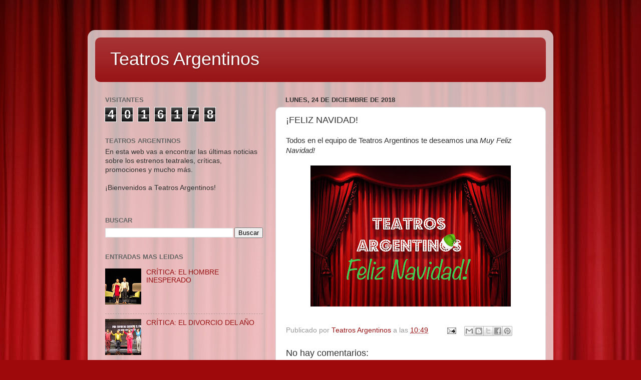

--- FILE ---
content_type: text/html; charset=UTF-8
request_url: https://www.teatrosargentinos.com/b/stats?style=BLACK_TRANSPARENT&timeRange=ALL_TIME&token=APq4FmBTEto7PtmtcJXCtob5aDt3-lrZ4aPkD67ow5aeKoB4NYMx7vCbtg8h46x9RWKiDHe0LCF3oYqPLbSCnHMES7uC7a0zJQ
body_size: 43
content:
{"total":4016178,"sparklineOptions":{"backgroundColor":{"fillOpacity":0.1,"fill":"#000000"},"series":[{"areaOpacity":0.3,"color":"#202020"}]},"sparklineData":[[0,45],[1,55],[2,51],[3,36],[4,49],[5,48],[6,42],[7,36],[8,100],[9,96],[10,48],[11,49],[12,47],[13,43],[14,45],[15,42],[16,68],[17,51],[18,65],[19,54],[20,54],[21,44],[22,54],[23,46],[24,62],[25,45],[26,66],[27,66],[28,53],[29,21]],"nextTickMs":29032}